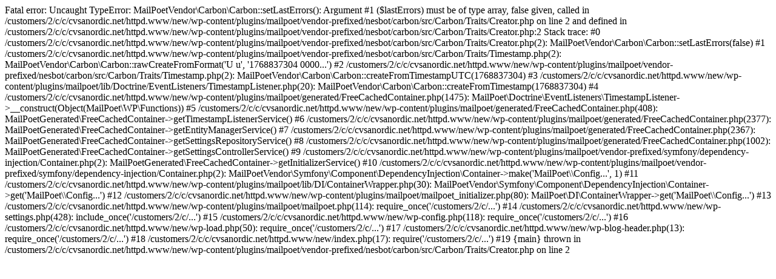

--- FILE ---
content_type: text/html; charset=UTF-8
request_url: https://new.cvsanordic.net/donate/
body_size: 700
content:

Fatal error: Uncaught TypeError: MailPoetVendor\Carbon\Carbon::setLastErrors(): Argument #1 ($lastErrors) must be of type array, false given, called in /customers/2/c/c/cvsanordic.net/httpd.www/new/wp-content/plugins/mailpoet/vendor-prefixed/nesbot/carbon/src/Carbon/Traits/Creator.php on line 2 and defined in /customers/2/c/c/cvsanordic.net/httpd.www/new/wp-content/plugins/mailpoet/vendor-prefixed/nesbot/carbon/src/Carbon/Traits/Creator.php:2
Stack trace:
#0 /customers/2/c/c/cvsanordic.net/httpd.www/new/wp-content/plugins/mailpoet/vendor-prefixed/nesbot/carbon/src/Carbon/Traits/Creator.php(2): MailPoetVendor\Carbon\Carbon::setLastErrors(false)
#1 /customers/2/c/c/cvsanordic.net/httpd.www/new/wp-content/plugins/mailpoet/vendor-prefixed/nesbot/carbon/src/Carbon/Traits/Timestamp.php(2): MailPoetVendor\Carbon\Carbon::rawCreateFromFormat('U u', '1768837304 0000...')
#2 /customers/2/c/c/cvsanordic.net/httpd.www/new/wp-content/plugins/mailpoet/vendor-prefixed/nesbot/carbon/src/Carbon/Traits/Timestamp.php(2): MailPoetVendor\Carbon\Carbon::createFromTimestampUTC(1768837304)
#3 /customers/2/c/c/cvsanordic.net/httpd.www/new/wp-content/plugins/mailpoet/lib/Doctrine/EventListeners/TimestampListener.php(20): MailPoetVendor\Carbon\Carbon::createFromTimestamp(1768837304)
#4 /customers/2/c/c/cvsanordic.net/httpd.www/new/wp-content/plugins/mailpoet/generated/FreeCachedContainer.php(1475): MailPoet\Doctrine\EventListeners\TimestampListener->__construct(Object(MailPoet\WP\Functions))
#5 /customers/2/c/c/cvsanordic.net/httpd.www/new/wp-content/plugins/mailpoet/generated/FreeCachedContainer.php(408): MailPoetGenerated\FreeCachedContainer->getTimestampListenerService()
#6 /customers/2/c/c/cvsanordic.net/httpd.www/new/wp-content/plugins/mailpoet/generated/FreeCachedContainer.php(2377): MailPoetGenerated\FreeCachedContainer->getEntityManagerService()
#7 /customers/2/c/c/cvsanordic.net/httpd.www/new/wp-content/plugins/mailpoet/generated/FreeCachedContainer.php(2367): MailPoetGenerated\FreeCachedContainer->getSettingsRepositoryService()
#8 /customers/2/c/c/cvsanordic.net/httpd.www/new/wp-content/plugins/mailpoet/generated/FreeCachedContainer.php(1002): MailPoetGenerated\FreeCachedContainer->getSettingsControllerService()
#9 /customers/2/c/c/cvsanordic.net/httpd.www/new/wp-content/plugins/mailpoet/vendor-prefixed/symfony/dependency-injection/Container.php(2): MailPoetGenerated\FreeCachedContainer->getInitializerService()
#10 /customers/2/c/c/cvsanordic.net/httpd.www/new/wp-content/plugins/mailpoet/vendor-prefixed/symfony/dependency-injection/Container.php(2): MailPoetVendor\Symfony\Component\DependencyInjection\Container->make('MailPoet\\Config...', 1)
#11 /customers/2/c/c/cvsanordic.net/httpd.www/new/wp-content/plugins/mailpoet/lib/DI/ContainerWrapper.php(30): MailPoetVendor\Symfony\Component\DependencyInjection\Container->get('MailPoet\\Config...')
#12 /customers/2/c/c/cvsanordic.net/httpd.www/new/wp-content/plugins/mailpoet/mailpoet_initializer.php(80): MailPoet\DI\ContainerWrapper->get('MailPoet\\Config...')
#13 /customers/2/c/c/cvsanordic.net/httpd.www/new/wp-content/plugins/mailpoet/mailpoet.php(114): require_once('/customers/2/c/...')
#14 /customers/2/c/c/cvsanordic.net/httpd.www/new/wp-settings.php(428): include_once('/customers/2/c/...')
#15 /customers/2/c/c/cvsanordic.net/httpd.www/new/wp-config.php(118): require_once('/customers/2/c/...')
#16 /customers/2/c/c/cvsanordic.net/httpd.www/new/wp-load.php(50): require_once('/customers/2/c/...')
#17 /customers/2/c/c/cvsanordic.net/httpd.www/new/wp-blog-header.php(13): require_once('/customers/2/c/...')
#18 /customers/2/c/c/cvsanordic.net/httpd.www/new/index.php(17): require('/customers/2/c/...')
#19 {main}
  thrown in /customers/2/c/c/cvsanordic.net/httpd.www/new/wp-content/plugins/mailpoet/vendor-prefixed/nesbot/carbon/src/Carbon/Traits/Creator.php on line 2
